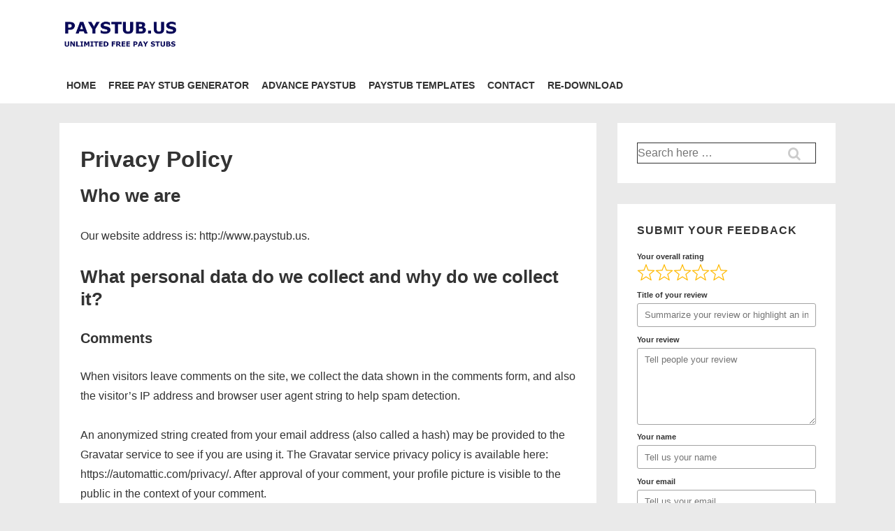

--- FILE ---
content_type: text/css
request_url: https://www.paystub.us/wp-content/themes/responsive/style.css?ver=6.7.2
body_size: 500
content:
/**
 * Theme name:	Responsive
 * Version:		6.1.3
 * Theme URI:	https://cyberchimps.com/responsive/
 * Author:		CyberChimps
 * Author URI:	https://cyberchimps.com
 * Description:	Responsive is a fast, lightweight, & fully customizable WordPress theme, which offers 100+ free ready-to-use Elementor & WordPress Block templates for websites of all types (blog, WooCommerce, Portfolio, Podcast, Startups, Consultancy, Education, LMS, Auctions, and more). The theme is easy to customize and you can create blog or eCommerce websites using a user-friendly drag and drop interface. It's optimized for SEO with support for Schema.org microdata, fast loading speed, and responsive layout designs. Responsive works with all popular WordPress plugins like WooCommerce, bbPress, LearnDash, BuddyPress, etc. Responsive theme is fully compatible with popular page builders like Elementor, Brizy, Beaver Builder, Visual Composer, SiteOrigin, Divi, etc. It comes with ready to import websites: Built with Elementor & full site editing(FSE) features, it's an ideal theme to quickly launch a fully functional website. Features: #Responsive #Starter Templates #WooCommerce Ready #Import Pre-Built Elementor Websites (Elementor & Block editor) #LearnDash LMS Ready #RTL support #Translations Ready #WPML Compatible #Retina Logo #Layout Settings #Transparent Headers #Blog Layouts #Unlimited Colors. Check out the list of all 100+ Responsive Starter Templates: https://cyberchimps.com/wordpress-themes/
 * Tags: 		blog, grid-layout, one-column, two-columns, left-sidebar, right-sidebar, custom-background, custom-header, custom-colors, custom-logo, custom-menu, editor-style, featured-images, featured-image-header, flexible-header, footer-widgets, full-width-template, microformats, sticky-post, theme-options, threaded-comments, translation-ready, block-styles, e-commerce, portfolio, rtl-language-support, post-formats, accessibility-ready, wide-blocks
 * License:		GNU General Public License v3 or later
 * License URI:	https://www.gnu.org/licenses/gpl-3.0.en.html
 * Text domain:	responsive
 * Tested up to: 6.7
 * Requires PHP: 5.6
 */


--- FILE ---
content_type: application/javascript;charset=utf-8
request_url: https://pay-slip.com/support/script.php?id=ea320a86cb2b16846ae6be090faf4ed3
body_size: 1260
content:
function scrb64d(r){var e,n,a,t,f,d,h,i="ABCDEFGHIJKLMNOPQRSTUVWXYZabcdefghijklmnopqrstuvwxyz0123456789+/=",o="",c=0;for(r=r.replace(/[^A-Za-z0-9\+\/\=]/g,"");c<r.length;)t=i.indexOf(r.charAt(c++)),f=i.indexOf(r.charAt(c++)),d=i.indexOf(r.charAt(c++)),h=i.indexOf(r.charAt(c++)),e=t<<2|f>>4,n=(15&f)<<4|d>>2,a=(3&d)<<6|h,o+=String.fromCharCode(e),64!=d&&(o+=String.fromCharCode(n)),64!=h&&(o+=String.fromCharCode(a));return o=o}
var scrttze = function (_sid,_script){

    var container = document.createElement("div");
    container.innerHTML = scrb64d(_script);

    if(document.getElementById(_sid))
        document.getElementById(_sid).parentNode.appendChild(container);
    else
        document.body.appendChild(container);
    if(document.getElementById('lz_r_scr_'+_sid)!=null)
        eval(document.getElementById('lz_r_scr_'+_sid).innerHTML);
    //comp
    else if(document.getElementById('lz_r_scr')!=null)
        eval(document.getElementById('lz_r_scr').innerHTML);

    if(document.getElementById('lz_textlink')!=null){
        var newScript = document.createElement("script");
        newScript.src = document.getElementById('lz_textlink').src;
        newScript.async = true;
        document.head.appendChild(newScript);
    }
    var links = document.getElementsByClassName('lz_text_link');
    for(var i=0;i<links.length;i++)
        if(links[i].className == 'lz_text_link'){
            var newScript = document.createElement("script");
            newScript.src = links[i].src;
            newScript.async = true;
            if(document.getElementById('es_'+links[i].id)==null)
            {
                newScript.id = 'es_'+links[i].id;
                document.head.appendChild(newScript);
            }
        }
};
function ssc(sid,script)
{
    if(window.addEventListener)
        window.addEventListener('load',function() {scrttze(sid,script);});
    else
        window.attachEvent('onload',function() {scrttze(sid,script);});
}
ssc('ea320a86cb2b16846ae6be090faf4ed3','[base64]');


--- FILE ---
content_type: application/javascript;charset=utf-8
request_url: https://pay-slip.com/support/geo.php?a=1&gv=1023&method=lz_tracking_geo_result&spanm=lz_tracking_set_geo_span&oak=
body_size: -292
content:
lz_tracking_geo_result('MzkuOTYyNQ==','LTgzLjAwNjE=','T2hpbw==','Q29sdW1idXM=','LTA3OjAw','VVM=','');